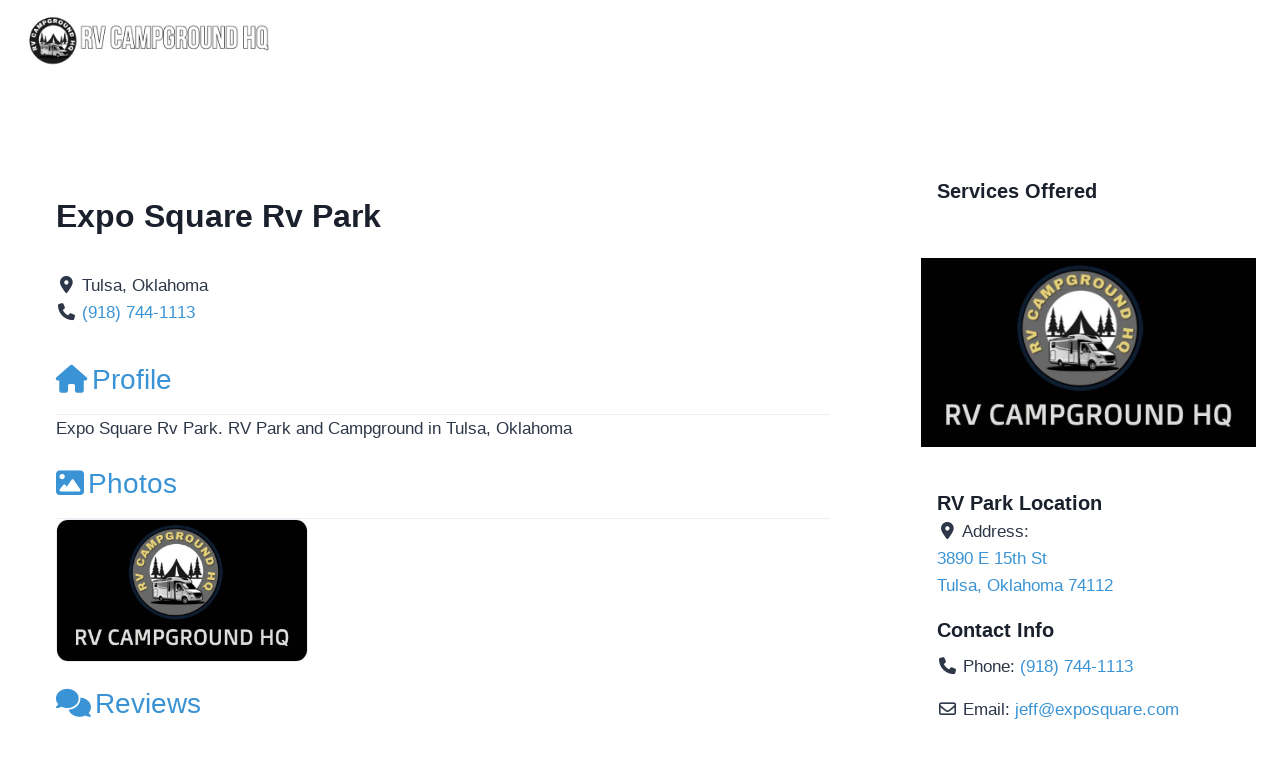

--- FILE ---
content_type: text/html; charset=UTF-8
request_url: https://rvcampgroundhq.com/wp-admin/admin-ajax.php
body_size: 759
content:
	<div
		class="row row-cols-1 row-cols-sm-2 geodir-category-list-view geodir-widget-posts geodir-gridview row-cols-md-1">
		
<div class="col mb-4 geodir-post post-9007 gd_place type-gd_place status-publish gd-post-pkg-10" data-post-id="9007">
		<div class="card h-100 p-0 m-0 mw-100  ">
	
<div class="card-img-top overflow-hidden position-relative  ">











<span class="bsui gd-badge-meta"><a href="https://rvcampgroundhq.com/campground/category/rv-park/" class="gd-badge border-0 badge ab-bottom-left ms-1"  data-id="9007"  data-badge="default_category"  data-badge-condition="is_not_empty"  style="background-color:rgba(0,0,0,0.5);border-color:rgba(0,0,0,0.5);color:#ffffff;"  >RV Park</a>
</span>



<div class="geodir_post_meta gd-fav-info-wrap  gd-fav-hide-text ab-bottom-right me-1  mb-n1  me-1 mb-n1 ab-bottom-right" >		<span class="gd-list-favorite">
					</span>
		</div>



<div class="wp-block-geodirectory-geodir-widget-post-images"><div class="geodir-post-slider bsui sdel-1c2daebb" ><div class="geodir-image-container geodir-image-sizes-medium_large overflow-hidden">
			<div class="geodir-images aui-gallery geodir-images-n-1 geodir-images-image carousel-inner ">
		<div class="carousel-item active"><a href='https://rvcampgroundhq.com/campground/oklahoma/expo-square-rv-park/' class='geodir-link-image embed-has-action ratio ratio-16x9 ratio ratio-16x9 d-block'><img src='[data-uri]' data-src="http://rvcampgroundhq.com/wp-content/uploads/2023/09/RV-Campground-HQ-Default.jpg" alt="RV Campground HQ Default" title="RV Campground HQ Default" width="768" height="461" class="geodir-lazy-load align size-medium_large geodir-image-0 embed-item-cover-xy w-100 p-0 m-0 mw-100 border-0" data-srcset="https://rvcampgroundhq.com/wp-content/uploads/2023/09/RV-Campground-HQ-Default.jpg 768w, https://rvcampgroundhq.com/wp-content/uploads/2023/09/RV-Campground-HQ-Default-300x180.jpg 300w" sizes="(max-width: 768px) 100vw, 768px" /><i class="fas fa-link w-auto h-auto" aria-hidden="true"></i></a></div>		</div>
		</div>
</div></div>



</div>



<div class="card-body p-2  ">



<div class="wp-block-geodirectory-geodir-widget-post-title"><div class="geodir-post-title bsui sdel-1e1510fe" ><h2 class="geodir-entry-title  h5 text-truncate ellipsis"><a href="https://rvcampgroundhq.com/campground/oklahoma/expo-square-rv-park/" class="" title="View: Expo Square Rv Park">Expo Square Rv Park</a></h2></div></div>



<div class="wp-block-geodirectory-geodir-widget-output-location"></div>



<div class="wp-block-geodirectory-geodir-widget-post-content"><div class="geodir-post-content-container bsui sdel-fcea0d9e" ><div class="geodir_post_meta  clear-both   position-relative geodir-field-post_content" >Expo Square Rv Park. RV Park and Campground in Tulsa, Oklahoma <a href='https://rvcampgroundhq.com/campground/oklahoma/expo-square-rv-park/#post_content' class='gd-read-more  ' style=''>Read more...</a></div></div></div>



</div>



<div class="card-footer p-2  ">



<div class="wp-block-geodirectory-geodir-widget-post-rating alignleft"></div>







</div>
	</div>
	</div>
	</div>


--- FILE ---
content_type: text/html; charset=utf-8
request_url: https://www.google.com/recaptcha/api2/aframe
body_size: 268
content:
<!DOCTYPE HTML><html><head><meta http-equiv="content-type" content="text/html; charset=UTF-8"></head><body><script nonce="89mVRynP0f30Zv8F4h4eMg">/** Anti-fraud and anti-abuse applications only. See google.com/recaptcha */ try{var clients={'sodar':'https://pagead2.googlesyndication.com/pagead/sodar?'};window.addEventListener("message",function(a){try{if(a.source===window.parent){var b=JSON.parse(a.data);var c=clients[b['id']];if(c){var d=document.createElement('img');d.src=c+b['params']+'&rc='+(localStorage.getItem("rc::a")?sessionStorage.getItem("rc::b"):"");window.document.body.appendChild(d);sessionStorage.setItem("rc::e",parseInt(sessionStorage.getItem("rc::e")||0)+1);localStorage.setItem("rc::h",'1766251200749');}}}catch(b){}});window.parent.postMessage("_grecaptcha_ready", "*");}catch(b){}</script></body></html>